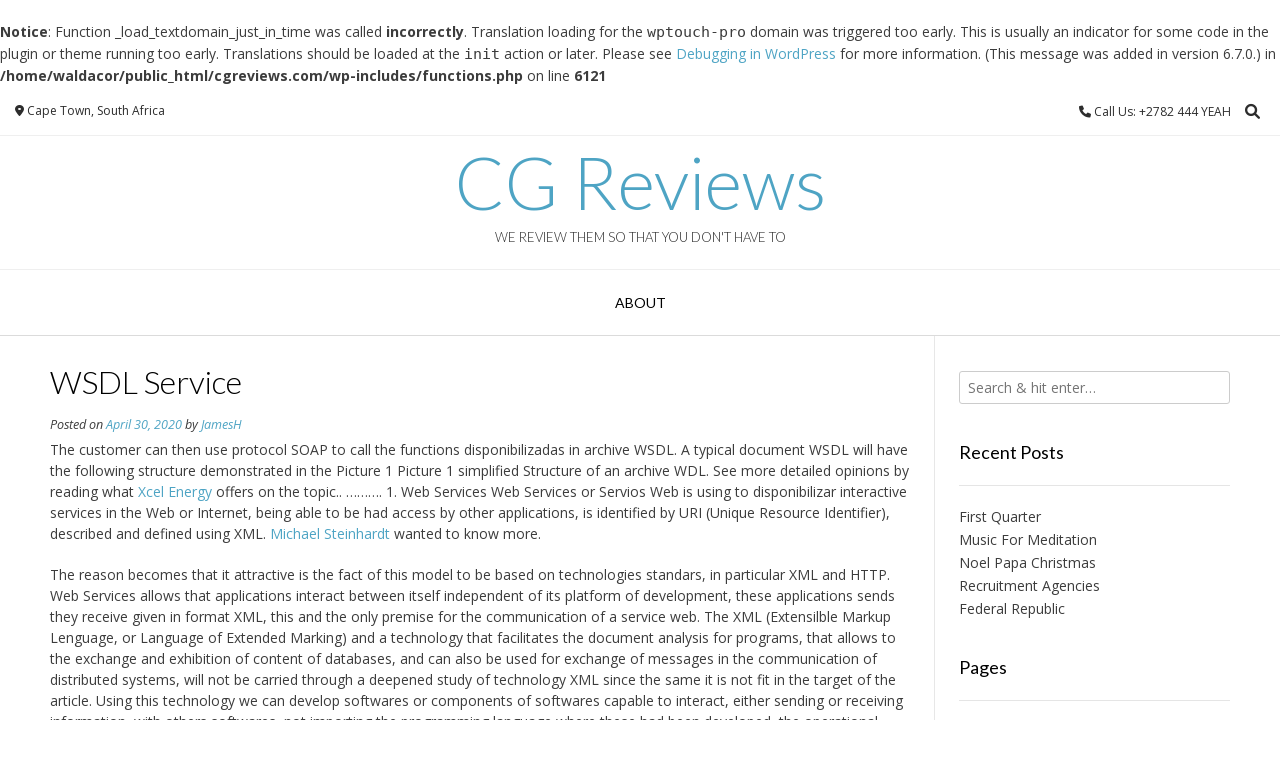

--- FILE ---
content_type: text/html; charset=UTF-8
request_url: https://cgreviews.com/wsdl-service/
body_size: 11415
content:
<br />
<b>Notice</b>:  Function _load_textdomain_just_in_time was called <strong>incorrectly</strong>. Translation loading for the <code>wptouch-pro</code> domain was triggered too early. This is usually an indicator for some code in the plugin or theme running too early. Translations should be loaded at the <code>init</code> action or later. Please see <a href="https://developer.wordpress.org/advanced-administration/debug/debug-wordpress/">Debugging in WordPress</a> for more information. (This message was added in version 6.7.0.) in <b>/home/waldacor/public_html/cgreviews.com/wp-includes/functions.php</b> on line <b>6121</b><br />
<!DOCTYPE html><!-- Vogue.ORG -->
<html lang="en-US">
<head>
<meta charset="UTF-8">
<meta name="viewport" content="width=device-width, initial-scale=1">
<link rel="profile" href="http://gmpg.org/xfn/11">
<title>WSDL Service &#8211; CG Reviews</title>
<meta name='robots' content='max-image-preview:large' />
	<style>img:is([sizes="auto" i], [sizes^="auto," i]) { contain-intrinsic-size: 3000px 1500px }</style>
	<link rel='dns-prefetch' href='//fonts.googleapis.com' />
<link rel="alternate" type="application/rss+xml" title="CG Reviews &raquo; Feed" href="https://cgreviews.com/feed/" />
<link rel="alternate" type="application/rss+xml" title="CG Reviews &raquo; Comments Feed" href="https://cgreviews.com/comments/feed/" />
<script type="text/javascript">
/* <![CDATA[ */
window._wpemojiSettings = {"baseUrl":"https:\/\/s.w.org\/images\/core\/emoji\/16.0.1\/72x72\/","ext":".png","svgUrl":"https:\/\/s.w.org\/images\/core\/emoji\/16.0.1\/svg\/","svgExt":".svg","source":{"concatemoji":"https:\/\/cgreviews.com\/wp-includes\/js\/wp-emoji-release.min.js?ver=6.8.3"}};
/*! This file is auto-generated */
!function(s,n){var o,i,e;function c(e){try{var t={supportTests:e,timestamp:(new Date).valueOf()};sessionStorage.setItem(o,JSON.stringify(t))}catch(e){}}function p(e,t,n){e.clearRect(0,0,e.canvas.width,e.canvas.height),e.fillText(t,0,0);var t=new Uint32Array(e.getImageData(0,0,e.canvas.width,e.canvas.height).data),a=(e.clearRect(0,0,e.canvas.width,e.canvas.height),e.fillText(n,0,0),new Uint32Array(e.getImageData(0,0,e.canvas.width,e.canvas.height).data));return t.every(function(e,t){return e===a[t]})}function u(e,t){e.clearRect(0,0,e.canvas.width,e.canvas.height),e.fillText(t,0,0);for(var n=e.getImageData(16,16,1,1),a=0;a<n.data.length;a++)if(0!==n.data[a])return!1;return!0}function f(e,t,n,a){switch(t){case"flag":return n(e,"\ud83c\udff3\ufe0f\u200d\u26a7\ufe0f","\ud83c\udff3\ufe0f\u200b\u26a7\ufe0f")?!1:!n(e,"\ud83c\udde8\ud83c\uddf6","\ud83c\udde8\u200b\ud83c\uddf6")&&!n(e,"\ud83c\udff4\udb40\udc67\udb40\udc62\udb40\udc65\udb40\udc6e\udb40\udc67\udb40\udc7f","\ud83c\udff4\u200b\udb40\udc67\u200b\udb40\udc62\u200b\udb40\udc65\u200b\udb40\udc6e\u200b\udb40\udc67\u200b\udb40\udc7f");case"emoji":return!a(e,"\ud83e\udedf")}return!1}function g(e,t,n,a){var r="undefined"!=typeof WorkerGlobalScope&&self instanceof WorkerGlobalScope?new OffscreenCanvas(300,150):s.createElement("canvas"),o=r.getContext("2d",{willReadFrequently:!0}),i=(o.textBaseline="top",o.font="600 32px Arial",{});return e.forEach(function(e){i[e]=t(o,e,n,a)}),i}function t(e){var t=s.createElement("script");t.src=e,t.defer=!0,s.head.appendChild(t)}"undefined"!=typeof Promise&&(o="wpEmojiSettingsSupports",i=["flag","emoji"],n.supports={everything:!0,everythingExceptFlag:!0},e=new Promise(function(e){s.addEventListener("DOMContentLoaded",e,{once:!0})}),new Promise(function(t){var n=function(){try{var e=JSON.parse(sessionStorage.getItem(o));if("object"==typeof e&&"number"==typeof e.timestamp&&(new Date).valueOf()<e.timestamp+604800&&"object"==typeof e.supportTests)return e.supportTests}catch(e){}return null}();if(!n){if("undefined"!=typeof Worker&&"undefined"!=typeof OffscreenCanvas&&"undefined"!=typeof URL&&URL.createObjectURL&&"undefined"!=typeof Blob)try{var e="postMessage("+g.toString()+"("+[JSON.stringify(i),f.toString(),p.toString(),u.toString()].join(",")+"));",a=new Blob([e],{type:"text/javascript"}),r=new Worker(URL.createObjectURL(a),{name:"wpTestEmojiSupports"});return void(r.onmessage=function(e){c(n=e.data),r.terminate(),t(n)})}catch(e){}c(n=g(i,f,p,u))}t(n)}).then(function(e){for(var t in e)n.supports[t]=e[t],n.supports.everything=n.supports.everything&&n.supports[t],"flag"!==t&&(n.supports.everythingExceptFlag=n.supports.everythingExceptFlag&&n.supports[t]);n.supports.everythingExceptFlag=n.supports.everythingExceptFlag&&!n.supports.flag,n.DOMReady=!1,n.readyCallback=function(){n.DOMReady=!0}}).then(function(){return e}).then(function(){var e;n.supports.everything||(n.readyCallback(),(e=n.source||{}).concatemoji?t(e.concatemoji):e.wpemoji&&e.twemoji&&(t(e.twemoji),t(e.wpemoji)))}))}((window,document),window._wpemojiSettings);
/* ]]> */
</script>

<style id='wp-emoji-styles-inline-css' type='text/css'>

	img.wp-smiley, img.emoji {
		display: inline !important;
		border: none !important;
		box-shadow: none !important;
		height: 1em !important;
		width: 1em !important;
		margin: 0 0.07em !important;
		vertical-align: -0.1em !important;
		background: none !important;
		padding: 0 !important;
	}
</style>
<link rel='stylesheet' id='wp-block-library-css' href='https://cgreviews.com/wp-includes/css/dist/block-library/style.min.css?ver=6.8.3' type='text/css' media='all' />
<style id='classic-theme-styles-inline-css' type='text/css'>
/*! This file is auto-generated */
.wp-block-button__link{color:#fff;background-color:#32373c;border-radius:9999px;box-shadow:none;text-decoration:none;padding:calc(.667em + 2px) calc(1.333em + 2px);font-size:1.125em}.wp-block-file__button{background:#32373c;color:#fff;text-decoration:none}
</style>
<style id='global-styles-inline-css' type='text/css'>
:root{--wp--preset--aspect-ratio--square: 1;--wp--preset--aspect-ratio--4-3: 4/3;--wp--preset--aspect-ratio--3-4: 3/4;--wp--preset--aspect-ratio--3-2: 3/2;--wp--preset--aspect-ratio--2-3: 2/3;--wp--preset--aspect-ratio--16-9: 16/9;--wp--preset--aspect-ratio--9-16: 9/16;--wp--preset--color--black: #000000;--wp--preset--color--cyan-bluish-gray: #abb8c3;--wp--preset--color--white: #ffffff;--wp--preset--color--pale-pink: #f78da7;--wp--preset--color--vivid-red: #cf2e2e;--wp--preset--color--luminous-vivid-orange: #ff6900;--wp--preset--color--luminous-vivid-amber: #fcb900;--wp--preset--color--light-green-cyan: #7bdcb5;--wp--preset--color--vivid-green-cyan: #00d084;--wp--preset--color--pale-cyan-blue: #8ed1fc;--wp--preset--color--vivid-cyan-blue: #0693e3;--wp--preset--color--vivid-purple: #9b51e0;--wp--preset--gradient--vivid-cyan-blue-to-vivid-purple: linear-gradient(135deg,rgba(6,147,227,1) 0%,rgb(155,81,224) 100%);--wp--preset--gradient--light-green-cyan-to-vivid-green-cyan: linear-gradient(135deg,rgb(122,220,180) 0%,rgb(0,208,130) 100%);--wp--preset--gradient--luminous-vivid-amber-to-luminous-vivid-orange: linear-gradient(135deg,rgba(252,185,0,1) 0%,rgba(255,105,0,1) 100%);--wp--preset--gradient--luminous-vivid-orange-to-vivid-red: linear-gradient(135deg,rgba(255,105,0,1) 0%,rgb(207,46,46) 100%);--wp--preset--gradient--very-light-gray-to-cyan-bluish-gray: linear-gradient(135deg,rgb(238,238,238) 0%,rgb(169,184,195) 100%);--wp--preset--gradient--cool-to-warm-spectrum: linear-gradient(135deg,rgb(74,234,220) 0%,rgb(151,120,209) 20%,rgb(207,42,186) 40%,rgb(238,44,130) 60%,rgb(251,105,98) 80%,rgb(254,248,76) 100%);--wp--preset--gradient--blush-light-purple: linear-gradient(135deg,rgb(255,206,236) 0%,rgb(152,150,240) 100%);--wp--preset--gradient--blush-bordeaux: linear-gradient(135deg,rgb(254,205,165) 0%,rgb(254,45,45) 50%,rgb(107,0,62) 100%);--wp--preset--gradient--luminous-dusk: linear-gradient(135deg,rgb(255,203,112) 0%,rgb(199,81,192) 50%,rgb(65,88,208) 100%);--wp--preset--gradient--pale-ocean: linear-gradient(135deg,rgb(255,245,203) 0%,rgb(182,227,212) 50%,rgb(51,167,181) 100%);--wp--preset--gradient--electric-grass: linear-gradient(135deg,rgb(202,248,128) 0%,rgb(113,206,126) 100%);--wp--preset--gradient--midnight: linear-gradient(135deg,rgb(2,3,129) 0%,rgb(40,116,252) 100%);--wp--preset--font-size--small: 13px;--wp--preset--font-size--medium: 20px;--wp--preset--font-size--large: 36px;--wp--preset--font-size--x-large: 42px;--wp--preset--spacing--20: 0.44rem;--wp--preset--spacing--30: 0.67rem;--wp--preset--spacing--40: 1rem;--wp--preset--spacing--50: 1.5rem;--wp--preset--spacing--60: 2.25rem;--wp--preset--spacing--70: 3.38rem;--wp--preset--spacing--80: 5.06rem;--wp--preset--shadow--natural: 6px 6px 9px rgba(0, 0, 0, 0.2);--wp--preset--shadow--deep: 12px 12px 50px rgba(0, 0, 0, 0.4);--wp--preset--shadow--sharp: 6px 6px 0px rgba(0, 0, 0, 0.2);--wp--preset--shadow--outlined: 6px 6px 0px -3px rgba(255, 255, 255, 1), 6px 6px rgba(0, 0, 0, 1);--wp--preset--shadow--crisp: 6px 6px 0px rgba(0, 0, 0, 1);}:where(.is-layout-flex){gap: 0.5em;}:where(.is-layout-grid){gap: 0.5em;}body .is-layout-flex{display: flex;}.is-layout-flex{flex-wrap: wrap;align-items: center;}.is-layout-flex > :is(*, div){margin: 0;}body .is-layout-grid{display: grid;}.is-layout-grid > :is(*, div){margin: 0;}:where(.wp-block-columns.is-layout-flex){gap: 2em;}:where(.wp-block-columns.is-layout-grid){gap: 2em;}:where(.wp-block-post-template.is-layout-flex){gap: 1.25em;}:where(.wp-block-post-template.is-layout-grid){gap: 1.25em;}.has-black-color{color: var(--wp--preset--color--black) !important;}.has-cyan-bluish-gray-color{color: var(--wp--preset--color--cyan-bluish-gray) !important;}.has-white-color{color: var(--wp--preset--color--white) !important;}.has-pale-pink-color{color: var(--wp--preset--color--pale-pink) !important;}.has-vivid-red-color{color: var(--wp--preset--color--vivid-red) !important;}.has-luminous-vivid-orange-color{color: var(--wp--preset--color--luminous-vivid-orange) !important;}.has-luminous-vivid-amber-color{color: var(--wp--preset--color--luminous-vivid-amber) !important;}.has-light-green-cyan-color{color: var(--wp--preset--color--light-green-cyan) !important;}.has-vivid-green-cyan-color{color: var(--wp--preset--color--vivid-green-cyan) !important;}.has-pale-cyan-blue-color{color: var(--wp--preset--color--pale-cyan-blue) !important;}.has-vivid-cyan-blue-color{color: var(--wp--preset--color--vivid-cyan-blue) !important;}.has-vivid-purple-color{color: var(--wp--preset--color--vivid-purple) !important;}.has-black-background-color{background-color: var(--wp--preset--color--black) !important;}.has-cyan-bluish-gray-background-color{background-color: var(--wp--preset--color--cyan-bluish-gray) !important;}.has-white-background-color{background-color: var(--wp--preset--color--white) !important;}.has-pale-pink-background-color{background-color: var(--wp--preset--color--pale-pink) !important;}.has-vivid-red-background-color{background-color: var(--wp--preset--color--vivid-red) !important;}.has-luminous-vivid-orange-background-color{background-color: var(--wp--preset--color--luminous-vivid-orange) !important;}.has-luminous-vivid-amber-background-color{background-color: var(--wp--preset--color--luminous-vivid-amber) !important;}.has-light-green-cyan-background-color{background-color: var(--wp--preset--color--light-green-cyan) !important;}.has-vivid-green-cyan-background-color{background-color: var(--wp--preset--color--vivid-green-cyan) !important;}.has-pale-cyan-blue-background-color{background-color: var(--wp--preset--color--pale-cyan-blue) !important;}.has-vivid-cyan-blue-background-color{background-color: var(--wp--preset--color--vivid-cyan-blue) !important;}.has-vivid-purple-background-color{background-color: var(--wp--preset--color--vivid-purple) !important;}.has-black-border-color{border-color: var(--wp--preset--color--black) !important;}.has-cyan-bluish-gray-border-color{border-color: var(--wp--preset--color--cyan-bluish-gray) !important;}.has-white-border-color{border-color: var(--wp--preset--color--white) !important;}.has-pale-pink-border-color{border-color: var(--wp--preset--color--pale-pink) !important;}.has-vivid-red-border-color{border-color: var(--wp--preset--color--vivid-red) !important;}.has-luminous-vivid-orange-border-color{border-color: var(--wp--preset--color--luminous-vivid-orange) !important;}.has-luminous-vivid-amber-border-color{border-color: var(--wp--preset--color--luminous-vivid-amber) !important;}.has-light-green-cyan-border-color{border-color: var(--wp--preset--color--light-green-cyan) !important;}.has-vivid-green-cyan-border-color{border-color: var(--wp--preset--color--vivid-green-cyan) !important;}.has-pale-cyan-blue-border-color{border-color: var(--wp--preset--color--pale-cyan-blue) !important;}.has-vivid-cyan-blue-border-color{border-color: var(--wp--preset--color--vivid-cyan-blue) !important;}.has-vivid-purple-border-color{border-color: var(--wp--preset--color--vivid-purple) !important;}.has-vivid-cyan-blue-to-vivid-purple-gradient-background{background: var(--wp--preset--gradient--vivid-cyan-blue-to-vivid-purple) !important;}.has-light-green-cyan-to-vivid-green-cyan-gradient-background{background: var(--wp--preset--gradient--light-green-cyan-to-vivid-green-cyan) !important;}.has-luminous-vivid-amber-to-luminous-vivid-orange-gradient-background{background: var(--wp--preset--gradient--luminous-vivid-amber-to-luminous-vivid-orange) !important;}.has-luminous-vivid-orange-to-vivid-red-gradient-background{background: var(--wp--preset--gradient--luminous-vivid-orange-to-vivid-red) !important;}.has-very-light-gray-to-cyan-bluish-gray-gradient-background{background: var(--wp--preset--gradient--very-light-gray-to-cyan-bluish-gray) !important;}.has-cool-to-warm-spectrum-gradient-background{background: var(--wp--preset--gradient--cool-to-warm-spectrum) !important;}.has-blush-light-purple-gradient-background{background: var(--wp--preset--gradient--blush-light-purple) !important;}.has-blush-bordeaux-gradient-background{background: var(--wp--preset--gradient--blush-bordeaux) !important;}.has-luminous-dusk-gradient-background{background: var(--wp--preset--gradient--luminous-dusk) !important;}.has-pale-ocean-gradient-background{background: var(--wp--preset--gradient--pale-ocean) !important;}.has-electric-grass-gradient-background{background: var(--wp--preset--gradient--electric-grass) !important;}.has-midnight-gradient-background{background: var(--wp--preset--gradient--midnight) !important;}.has-small-font-size{font-size: var(--wp--preset--font-size--small) !important;}.has-medium-font-size{font-size: var(--wp--preset--font-size--medium) !important;}.has-large-font-size{font-size: var(--wp--preset--font-size--large) !important;}.has-x-large-font-size{font-size: var(--wp--preset--font-size--x-large) !important;}
:where(.wp-block-post-template.is-layout-flex){gap: 1.25em;}:where(.wp-block-post-template.is-layout-grid){gap: 1.25em;}
:where(.wp-block-columns.is-layout-flex){gap: 2em;}:where(.wp-block-columns.is-layout-grid){gap: 2em;}
:root :where(.wp-block-pullquote){font-size: 1.5em;line-height: 1.6;}
</style>
<link rel='stylesheet' id='customizer_vogue_fonts-css' href='//fonts.googleapis.com/css?family=Open+Sans%3Aregular%2Citalic%2C700%7CLato%3Aregular%2Citalic%2C700%26subset%3Dlatin%2C' type='text/css' media='screen' />
<link rel='stylesheet' id='vogue-body-font-default-css' href='//fonts.googleapis.com/css?family=Open+Sans%3A400%2C300%2C300italic%2C400italic%2C600%2C600italic%2C700%2C700italic&#038;ver=1.4.76' type='text/css' media='all' />
<link rel='stylesheet' id='vogue-heading-font-default-css' href='//fonts.googleapis.com/css?family=Lato%3A400%2C300%2C300italic%2C400italic%2C700%2C700italic&#038;ver=1.4.76' type='text/css' media='all' />
<link rel='stylesheet' id='vogue-font-awesome-css' href='https://cgreviews.com/wp-content/themes/vogue/includes/font-awesome/css/all.min.css?ver=6.0.0' type='text/css' media='all' />
<link rel='stylesheet' id='vogue-style-css' href='https://cgreviews.com/wp-content/themes/vogue/style.css?ver=1.4.76' type='text/css' media='all' />
<link rel='stylesheet' id='vogue-header-style-css' href='https://cgreviews.com/wp-content/themes/vogue/templates/css/header-one.css?ver=1.4.76' type='text/css' media='all' />
<link rel='stylesheet' id='vogue-footer-style-css' href='https://cgreviews.com/wp-content/themes/vogue/templates/css/footer-social.css?ver=1.4.76' type='text/css' media='all' />
<script type="text/javascript" src="https://cgreviews.com/wp-includes/js/jquery/jquery.min.js?ver=3.7.1" id="jquery-core-js"></script>
<script type="text/javascript" src="https://cgreviews.com/wp-includes/js/jquery/jquery-migrate.min.js?ver=3.4.1" id="jquery-migrate-js"></script>
<link rel="https://api.w.org/" href="https://cgreviews.com/wp-json/" /><link rel="alternate" title="JSON" type="application/json" href="https://cgreviews.com/wp-json/wp/v2/posts/2267" /><meta name="generator" content="WordPress 6.8.3" />
<link rel="canonical" href="https://cgreviews.com/wsdl-service/" />
<link rel='shortlink' href='https://cgreviews.com/?p=2267' />
<link rel="alternate" title="oEmbed (JSON)" type="application/json+oembed" href="https://cgreviews.com/wp-json/oembed/1.0/embed?url=https%3A%2F%2Fcgreviews.com%2Fwsdl-service%2F" />
<link rel="alternate" title="oEmbed (XML)" type="text/xml+oembed" href="https://cgreviews.com/wp-json/oembed/1.0/embed?url=https%3A%2F%2Fcgreviews.com%2Fwsdl-service%2F&#038;format=xml" />
<style data-context="foundation-flickity-css">/*! Flickity v2.0.2
http://flickity.metafizzy.co
---------------------------------------------- */.flickity-enabled{position:relative}.flickity-enabled:focus{outline:0}.flickity-viewport{overflow:hidden;position:relative;height:100%}.flickity-slider{position:absolute;width:100%;height:100%}.flickity-enabled.is-draggable{-webkit-tap-highlight-color:transparent;tap-highlight-color:transparent;-webkit-user-select:none;-moz-user-select:none;-ms-user-select:none;user-select:none}.flickity-enabled.is-draggable .flickity-viewport{cursor:move;cursor:-webkit-grab;cursor:grab}.flickity-enabled.is-draggable .flickity-viewport.is-pointer-down{cursor:-webkit-grabbing;cursor:grabbing}.flickity-prev-next-button{position:absolute;top:50%;width:44px;height:44px;border:none;border-radius:50%;background:#fff;background:hsla(0,0%,100%,.75);cursor:pointer;-webkit-transform:translateY(-50%);transform:translateY(-50%)}.flickity-prev-next-button:hover{background:#fff}.flickity-prev-next-button:focus{outline:0;box-shadow:0 0 0 5px #09f}.flickity-prev-next-button:active{opacity:.6}.flickity-prev-next-button.previous{left:10px}.flickity-prev-next-button.next{right:10px}.flickity-rtl .flickity-prev-next-button.previous{left:auto;right:10px}.flickity-rtl .flickity-prev-next-button.next{right:auto;left:10px}.flickity-prev-next-button:disabled{opacity:.3;cursor:auto}.flickity-prev-next-button svg{position:absolute;left:20%;top:20%;width:60%;height:60%}.flickity-prev-next-button .arrow{fill:#333}.flickity-page-dots{position:absolute;width:100%;bottom:-25px;padding:0;margin:0;list-style:none;text-align:center;line-height:1}.flickity-rtl .flickity-page-dots{direction:rtl}.flickity-page-dots .dot{display:inline-block;width:10px;height:10px;margin:0 8px;background:#333;border-radius:50%;opacity:.25;cursor:pointer}.flickity-page-dots .dot.is-selected{opacity:1}</style><style data-context="foundation-slideout-css">.slideout-menu{position:fixed;left:0;top:0;bottom:0;right:auto;z-index:0;width:256px;overflow-y:auto;-webkit-overflow-scrolling:touch;display:none}.slideout-menu.pushit-right{left:auto;right:0}.slideout-panel{position:relative;z-index:1;will-change:transform}.slideout-open,.slideout-open .slideout-panel,.slideout-open body{overflow:hidden}.slideout-open .slideout-menu{display:block}.pushit{display:none}</style><style>.ios7.web-app-mode.has-fixed header{ background-color: rgba(3,122,221,.88);}</style></head>
<body class="wp-singular post-template-default single single-post postid-2267 single-format-standard wp-theme-vogue">
<div id="page" class="hfeed site vogue-no-slider">

<a class="skip-link screen-reader-text" href="#site-content">Skip to content</a>

	
		
			
		
<header id="masthead" class="site-header site-header-one">
	
		
			<div class="site-header-topbar">
			<div class="site-topbar-left">
								
								
										
								
								
					            	<span class="site-topbar-left-ad header-address"><i class="fas fa-map-marker-alt"></i> Cape Town, South Africa</span>
								
							</div>
			
			<div class="site-topbar-right">
								
					            	<span class="site-topbar-right-no header-phone"><i class="fas fa-phone"></i> Call Us: +2782 444 YEAH</span>
								
									<button class="menu-search">
				    	<i class="fas fa-search search-btn"></i>
				    </button>
								
							</div>
			
			<div class="clearboth"></div>
		</div>
				    <div class="search-block">
		        <form role="search" method="get" class="search-form" action="https://cgreviews.com/">
	<label>
		<input type="search" class="search-field" placeholder="Search &amp; hit enter&hellip;" value="" name="s" />
	</label>
	<input type="submit" class="search-submit" value="&nbsp;" />
</form>		    </div>
				
	<div class="site-container">
		
		<div class="site-branding">
			
					        <h1 class="site-title"><a href="https://cgreviews.com/" title="CG Reviews">CG Reviews</a></h1>
		        <h2 class="site-description">We review them so that you don&#039;t have to</h2>
		    			
		</div><!-- .site-branding -->
		
	</div>
	
						<nav id="site-navigation" class="main-navigation vogue-mobile-nav-skin-dark" role="navigation">
				<button class="header-menu-button"><i class="fas fa-bars"></i><span>menu</span></button>
				<div id="main-menu" class="main-menu-container">
					<div class="main-menu-inner">
						<button class="main-menu-close"><i class="fas fa-angle-right"></i><i class="fas fa-angle-left"></i></button>
						<div id="primary-menu" class="menu"><ul>
<li class="page_item page-item-188"><a href="https://cgreviews.com/about/">About</a></li>
</ul></div>
						
											</div>
				</div>
			</nav><!-- #site-navigation -->
					
</header><!-- #masthead -->		
		
	
	
	<div id="site-content" class="site-container content-container content-has-sidebar ">

	<div id="primary" class="content-area">
		<main id="main" class="site-main" role="main">

		
			
<article id="post-2267" class="post-2267 post type-post status-publish format-standard hentry category-news tag-technology">
	<header class="entry-header">
		<h1 class="entry-title">WSDL Service</h1>
		<div class="entry-meta">
			<span class="posted-on">Posted on <a href="https://cgreviews.com/wsdl-service/" rel="bookmark"><time class="entry-date published updated" datetime="2020-04-30T06:11:19-05:00">April 30, 2020</time></a></span><span class="byline"> by <span class="author vcard"><a class="url fn n" href="https://cgreviews.com/author/JamesH/">JamesH</a></span></span>		</div><!-- .entry-meta -->
	</header><!-- .entry-header -->
	
		
	<div class="entry-content">
		<p>The customer can then use protocol SOAP to call the functions disponibilizadas in archive WSDL. A typical document WSDL will have the following structure demonstrated in the Picture 1 Picture 1  simplified Structure of an archive WDL. See more detailed opinions by reading what <a href='https://www.power-eng.com/2020/03/09/xcel-energy-names-new-generating-and-nuclear-officers/'>Xcel Energy</a> offers on the topic.. &#8230;&#8230;&#8230;. 1. Web Services Web Services or Servios Web is using to disponibilizar interactive services in the Web or Internet, being able to be had access by other applications, is identified by URI (Unique Resource Identifier), described and defined using XML. <a href='http://steinhardtfoundation.org/'>Michael Steinhardt</a> wanted to know more. </p>
<p>The reason becomes that it attractive is the fact of this model to be based on technologies standars, in particular XML and HTTP. Web Services allows that applications interact between itself independent of its platform of development, these applications sends they receive given in format XML, this and the only premise for the communication of a service web. The XML (Extensilble Markup Lenguage, or Language of Extended Marking) and a technology that facilitates the document analysis for programs, that allows to the exchange and exhibition of content of databases, and can also be used for exchange of messages in the communication of distributed systems, will not be carried through a deepened study of technology XML since the same it is not fit in the target of the article.  Using this technology we can develop softwares or components of softwares capable to interact, either sending or receiving information, with others softwares, not importing the programming language where these had been developed, the operational system where they twirl and the hardware that is used &#8230; (GOMES, 2010, p.13/14). Web Services possesss all the necessary information so that other systems can interact with the service, called to the methods and protocols communication, this integration and made through exchanges of messages based on XML this makes with that the more flexible service is ace varies available platforms in the market, generally and implemented aiming at to disponibilizar a service in the world-wide net of computers &#039; &#039; internet&#039; &#039;.</p>
			</div><!-- .entry-content -->

	<footer class="entry-footer">
		<span class="tags-links">Tagged <a href="https://cgreviews.com/tag/technology/" rel="tag">technology</a></span>	</footer><!-- .entry-footer -->
</article><!-- #post-## -->

								<nav class="navigation post-navigation" role="navigation">
		<span class="screen-reader-text">Post navigation</span>
		<div class="nav-links">
			<div class="nav-previous"><a href="https://cgreviews.com/translators-online/" rel="prev">Translators Online</a></div><div class="nav-next"><a href="https://cgreviews.com/analytical-processing/" rel="next">Analytical Processing</a></div>		</div><!-- .nav-links -->
	</nav><!-- .navigation -->
				
			
		
		</main><!-- #main -->
	</div><!-- #primary -->

	
<div id="secondary" class="widget-area" role="complementary">
	<aside id="search-2" class="widget widget_search"><form role="search" method="get" class="search-form" action="https://cgreviews.com/">
	<label>
		<input type="search" class="search-field" placeholder="Search &amp; hit enter&hellip;" value="" name="s" />
	</label>
	<input type="submit" class="search-submit" value="&nbsp;" />
</form></aside>
		<aside id="recent-posts-2" class="widget widget_recent_entries">
		<h4 class="widget-title">Recent Posts</h4>
		<ul>
											<li>
					<a href="https://cgreviews.com/first-quarter/">First Quarter</a>
									</li>
											<li>
					<a href="https://cgreviews.com/music-for-meditation/">Music For Meditation</a>
									</li>
											<li>
					<a href="https://cgreviews.com/noel-papa-christmas/">Noel Papa Christmas</a>
									</li>
											<li>
					<a href="https://cgreviews.com/recruitment-agencies/">Recruitment Agencies</a>
									</li>
											<li>
					<a href="https://cgreviews.com/federal-republic/">Federal Republic</a>
									</li>
					</ul>

		</aside><aside id="pages-2" class="widget widget_pages"><h4 class="widget-title">Pages</h4>
			<ul>
				<li class="page_item page-item-188"><a href="https://cgreviews.com/about/">About</a></li>
			</ul>

			</aside><aside id="categories-2" class="widget widget_categories"><h4 class="widget-title">Categories</h4>
			<ul>
					<li class="cat-item cat-item-73"><a href="https://cgreviews.com/category/news/">News</a>
</li>
			</ul>

			</aside><aside id="archives-2" class="widget widget_archive"><h4 class="widget-title">Archives</h4>
			<ul>
					<li><a href='https://cgreviews.com/2025/12/'>December 2025</a></li>
	<li><a href='https://cgreviews.com/2025/11/'>November 2025</a></li>
	<li><a href='https://cgreviews.com/2025/10/'>October 2025</a></li>
	<li><a href='https://cgreviews.com/2025/09/'>September 2025</a></li>
	<li><a href='https://cgreviews.com/2025/08/'>August 2025</a></li>
	<li><a href='https://cgreviews.com/2025/07/'>July 2025</a></li>
	<li><a href='https://cgreviews.com/2025/01/'>January 2025</a></li>
	<li><a href='https://cgreviews.com/2024/11/'>November 2024</a></li>
	<li><a href='https://cgreviews.com/2024/05/'>May 2024</a></li>
	<li><a href='https://cgreviews.com/2023/07/'>July 2023</a></li>
	<li><a href='https://cgreviews.com/2023/01/'>January 2023</a></li>
	<li><a href='https://cgreviews.com/2021/11/'>November 2021</a></li>
	<li><a href='https://cgreviews.com/2020/12/'>December 2020</a></li>
	<li><a href='https://cgreviews.com/2020/11/'>November 2020</a></li>
	<li><a href='https://cgreviews.com/2020/10/'>October 2020</a></li>
	<li><a href='https://cgreviews.com/2020/09/'>September 2020</a></li>
	<li><a href='https://cgreviews.com/2020/08/'>August 2020</a></li>
	<li><a href='https://cgreviews.com/2020/07/'>July 2020</a></li>
	<li><a href='https://cgreviews.com/2020/06/'>June 2020</a></li>
	<li><a href='https://cgreviews.com/2020/05/'>May 2020</a></li>
	<li><a href='https://cgreviews.com/2020/04/'>April 2020</a></li>
	<li><a href='https://cgreviews.com/2020/03/'>March 2020</a></li>
	<li><a href='https://cgreviews.com/2020/02/'>February 2020</a></li>
	<li><a href='https://cgreviews.com/2020/01/'>January 2020</a></li>
	<li><a href='https://cgreviews.com/2019/12/'>December 2019</a></li>
	<li><a href='https://cgreviews.com/2019/11/'>November 2019</a></li>
	<li><a href='https://cgreviews.com/2019/10/'>October 2019</a></li>
	<li><a href='https://cgreviews.com/2019/08/'>August 2019</a></li>
	<li><a href='https://cgreviews.com/2019/07/'>July 2019</a></li>
	<li><a href='https://cgreviews.com/2019/06/'>June 2019</a></li>
	<li><a href='https://cgreviews.com/2019/05/'>May 2019</a></li>
	<li><a href='https://cgreviews.com/2019/04/'>April 2019</a></li>
	<li><a href='https://cgreviews.com/2019/03/'>March 2019</a></li>
	<li><a href='https://cgreviews.com/2019/02/'>February 2019</a></li>
	<li><a href='https://cgreviews.com/2019/01/'>January 2019</a></li>
	<li><a href='https://cgreviews.com/2018/12/'>December 2018</a></li>
	<li><a href='https://cgreviews.com/2018/11/'>November 2018</a></li>
	<li><a href='https://cgreviews.com/2018/05/'>May 2018</a></li>
	<li><a href='https://cgreviews.com/2018/04/'>April 2018</a></li>
	<li><a href='https://cgreviews.com/2018/01/'>January 2018</a></li>
	<li><a href='https://cgreviews.com/2017/09/'>September 2017</a></li>
	<li><a href='https://cgreviews.com/2017/08/'>August 2017</a></li>
	<li><a href='https://cgreviews.com/2017/07/'>July 2017</a></li>
	<li><a href='https://cgreviews.com/2017/06/'>June 2017</a></li>
	<li><a href='https://cgreviews.com/2017/05/'>May 2017</a></li>
	<li><a href='https://cgreviews.com/2017/04/'>April 2017</a></li>
	<li><a href='https://cgreviews.com/2017/03/'>March 2017</a></li>
	<li><a href='https://cgreviews.com/2017/02/'>February 2017</a></li>
	<li><a href='https://cgreviews.com/2017/01/'>January 2017</a></li>
	<li><a href='https://cgreviews.com/2016/12/'>December 2016</a></li>
	<li><a href='https://cgreviews.com/2016/11/'>November 2016</a></li>
	<li><a href='https://cgreviews.com/2016/10/'>October 2016</a></li>
	<li><a href='https://cgreviews.com/2016/09/'>September 2016</a></li>
	<li><a href='https://cgreviews.com/2016/08/'>August 2016</a></li>
	<li><a href='https://cgreviews.com/2016/07/'>July 2016</a></li>
	<li><a href='https://cgreviews.com/2016/06/'>June 2016</a></li>
	<li><a href='https://cgreviews.com/2016/05/'>May 2016</a></li>
	<li><a href='https://cgreviews.com/2016/04/'>April 2016</a></li>
	<li><a href='https://cgreviews.com/2016/03/'>March 2016</a></li>
	<li><a href='https://cgreviews.com/2016/02/'>February 2016</a></li>
	<li><a href='https://cgreviews.com/2016/01/'>January 2016</a></li>
	<li><a href='https://cgreviews.com/2015/12/'>December 2015</a></li>
	<li><a href='https://cgreviews.com/2015/11/'>November 2015</a></li>
	<li><a href='https://cgreviews.com/2015/06/'>June 2015</a></li>
	<li><a href='https://cgreviews.com/2014/06/'>June 2014</a></li>
	<li><a href='https://cgreviews.com/2014/05/'>May 2014</a></li>
	<li><a href='https://cgreviews.com/2014/03/'>March 2014</a></li>
	<li><a href='https://cgreviews.com/2014/02/'>February 2014</a></li>
	<li><a href='https://cgreviews.com/2014/01/'>January 2014</a></li>
	<li><a href='https://cgreviews.com/2013/12/'>December 2013</a></li>
	<li><a href='https://cgreviews.com/2013/11/'>November 2013</a></li>
	<li><a href='https://cgreviews.com/2013/10/'>October 2013</a></li>
	<li><a href='https://cgreviews.com/2013/09/'>September 2013</a></li>
	<li><a href='https://cgreviews.com/2013/08/'>August 2013</a></li>
	<li><a href='https://cgreviews.com/2013/07/'>July 2013</a></li>
	<li><a href='https://cgreviews.com/2013/06/'>June 2013</a></li>
	<li><a href='https://cgreviews.com/2013/05/'>May 2013</a></li>
	<li><a href='https://cgreviews.com/2013/04/'>April 2013</a></li>
	<li><a href='https://cgreviews.com/2013/03/'>March 2013</a></li>
	<li><a href='https://cgreviews.com/2013/02/'>February 2013</a></li>
	<li><a href='https://cgreviews.com/2013/01/'>January 2013</a></li>
	<li><a href='https://cgreviews.com/2012/12/'>December 2012</a></li>
	<li><a href='https://cgreviews.com/2012/11/'>November 2012</a></li>
	<li><a href='https://cgreviews.com/2012/10/'>October 2012</a></li>
	<li><a href='https://cgreviews.com/2012/09/'>September 2012</a></li>
	<li><a href='https://cgreviews.com/2012/07/'>July 2012</a></li>
	<li><a href='https://cgreviews.com/2011/10/'>October 2011</a></li>
	<li><a href='https://cgreviews.com/2011/08/'>August 2011</a></li>
			</ul>

			</aside><aside id="tag_cloud-2" class="widget widget_tag_cloud"><h4 class="widget-title">Tags</h4><div class="tagcloud"><a href="https://cgreviews.com/tag/art/" class="tag-cloud-link tag-link-209 tag-link-position-1" style="font-size: 11.012658227848pt;" aria-label="art (8 items)">art</a>
<a href="https://cgreviews.com/tag/art-and-science/" class="tag-cloud-link tag-link-80 tag-link-position-2" style="font-size: 11.012658227848pt;" aria-label="art and science (8 items)">art and science</a>
<a href="https://cgreviews.com/tag/auto-moto/" class="tag-cloud-link tag-link-53 tag-link-position-3" style="font-size: 11.012658227848pt;" aria-label="auto &amp; moto (8 items)">auto &amp; moto</a>
<a href="https://cgreviews.com/tag/beauty/" class="tag-cloud-link tag-link-35 tag-link-position-4" style="font-size: 11.898734177215pt;" aria-label="beauty (9 items)">beauty</a>
<a href="https://cgreviews.com/tag/beauty-wellness/" class="tag-cloud-link tag-link-36 tag-link-position-5" style="font-size: 9.2405063291139pt;" aria-label="beauty &amp; wellness (6 items)">beauty &amp; wellness</a>
<a href="https://cgreviews.com/tag/business-economy/" class="tag-cloud-link tag-link-32 tag-link-position-6" style="font-size: 11.898734177215pt;" aria-label="business &amp; economy (9 items)">business &amp; economy</a>
<a href="https://cgreviews.com/tag/climate-environment/" class="tag-cloud-link tag-link-39 tag-link-position-7" style="font-size: 10.126582278481pt;" aria-label="climate &amp; environment (7 items)">climate &amp; environment</a>
<a href="https://cgreviews.com/tag/construction/" class="tag-cloud-link tag-link-281 tag-link-position-8" style="font-size: 9.2405063291139pt;" aria-label="construction (6 items)">construction</a>
<a href="https://cgreviews.com/tag/construction-of-life/" class="tag-cloud-link tag-link-77 tag-link-position-9" style="font-size: 13.848101265823pt;" aria-label="construction of life (12 items)">construction of life</a>
<a href="https://cgreviews.com/tag/education/" class="tag-cloud-link tag-link-69 tag-link-position-10" style="font-size: 13.848101265823pt;" aria-label="education (12 items)">education</a>
<a href="https://cgreviews.com/tag/education-career/" class="tag-cloud-link tag-link-41 tag-link-position-11" style="font-size: 14.556962025316pt;" aria-label="education &amp; career (13 items)">education &amp; career</a>
<a href="https://cgreviews.com/tag/electronics-information-technology/" class="tag-cloud-link tag-link-199 tag-link-position-12" style="font-size: 14.556962025316pt;" aria-label="electronics &amp; information technology (13 items)">electronics &amp; information technology</a>
<a href="https://cgreviews.com/tag/energy/" class="tag-cloud-link tag-link-38 tag-link-position-13" style="font-size: 11.012658227848pt;" aria-label="energy (8 items)">energy</a>
<a href="https://cgreviews.com/tag/fashion-jewellery/" class="tag-cloud-link tag-link-27 tag-link-position-14" style="font-size: 12.607594936709pt;" aria-label="fashion &amp; jewellery (10 items)">fashion &amp; jewellery</a>
<a href="https://cgreviews.com/tag/garden-home-factory/" class="tag-cloud-link tag-link-241 tag-link-position-15" style="font-size: 11.012658227848pt;" aria-label="garden &amp; home factory (8 items)">garden &amp; home factory</a>
<a href="https://cgreviews.com/tag/hardware/" class="tag-cloud-link tag-link-178 tag-link-position-16" style="font-size: 11.012658227848pt;" aria-label="hardware (8 items)">hardware</a>
<a href="https://cgreviews.com/tag/hardware-software/" class="tag-cloud-link tag-link-30 tag-link-position-17" style="font-size: 20.050632911392pt;" aria-label="hardware &amp; software (28 items)">hardware &amp; software</a>
<a href="https://cgreviews.com/tag/health/" class="tag-cloud-link tag-link-90 tag-link-position-18" style="font-size: 11.898734177215pt;" aria-label="health (9 items)">health</a>
<a href="https://cgreviews.com/tag/history/" class="tag-cloud-link tag-link-150 tag-link-position-19" style="font-size: 9.2405063291139pt;" aria-label="history (6 items)">history</a>
<a href="https://cgreviews.com/tag/home-and-family/" class="tag-cloud-link tag-link-64 tag-link-position-20" style="font-size: 11.012658227848pt;" aria-label="home and family (8 items)">home and family</a>
<a href="https://cgreviews.com/tag/home-page/" class="tag-cloud-link tag-link-75 tag-link-position-21" style="font-size: 12.607594936709pt;" aria-label="home page (10 items)">home page</a>
<a href="https://cgreviews.com/tag/insurance-pension/" class="tag-cloud-link tag-link-447 tag-link-position-22" style="font-size: 9.2405063291139pt;" aria-label="insurance &amp; pension (6 items)">insurance &amp; pension</a>
<a href="https://cgreviews.com/tag/internet/" class="tag-cloud-link tag-link-34 tag-link-position-23" style="font-size: 18.278481012658pt;" aria-label="internet (22 items)">internet</a>
<a href="https://cgreviews.com/tag/internet-multimedia/" class="tag-cloud-link tag-link-78 tag-link-position-24" style="font-size: 17.924050632911pt;" aria-label="internet &amp; multimedia (21 items)">internet &amp; multimedia</a>
<a href="https://cgreviews.com/tag/it/" class="tag-cloud-link tag-link-29 tag-link-position-25" style="font-size: 20.050632911392pt;" aria-label="it (28 items)">it</a>
<a href="https://cgreviews.com/tag/lifestyle/" class="tag-cloud-link tag-link-26 tag-link-position-26" style="font-size: 12.607594936709pt;" aria-label="lifestyle (10 items)">lifestyle</a>
<a href="https://cgreviews.com/tag/marketing/" class="tag-cloud-link tag-link-233 tag-link-position-27" style="font-size: 11.898734177215pt;" aria-label="marketing (9 items)">marketing</a>
<a href="https://cgreviews.com/tag/money/" class="tag-cloud-link tag-link-446 tag-link-position-28" style="font-size: 9.2405063291139pt;" aria-label="money (6 items)">money</a>
<a href="https://cgreviews.com/tag/news/" class="tag-cloud-link tag-link-13 tag-link-position-29" style="font-size: 22pt;" aria-label="news (36 items)">news</a>
<a href="https://cgreviews.com/tag/news-press-lyrics/" class="tag-cloud-link tag-link-33 tag-link-position-30" style="font-size: 18.278481012658pt;" aria-label="news &amp; press lyrics (22 items)">news &amp; press lyrics</a>
<a href="https://cgreviews.com/tag/noticias-actualidad/" class="tag-cloud-link tag-link-50 tag-link-position-31" style="font-size: 9.2405063291139pt;" aria-label="noticias-actualidad (6 items)">noticias-actualidad</a>
<a href="https://cgreviews.com/tag/people/" class="tag-cloud-link tag-link-84 tag-link-position-32" style="font-size: 8pt;" aria-label="people (5 items)">people</a>
<a href="https://cgreviews.com/tag/planning-architecture/" class="tag-cloud-link tag-link-282 tag-link-position-33" style="font-size: 9.2405063291139pt;" aria-label="planning &amp; architecture (6 items)">planning &amp; architecture</a>
<a href="https://cgreviews.com/tag/products-and-services/" class="tag-cloud-link tag-link-335 tag-link-position-34" style="font-size: 11.012658227848pt;" aria-label="products and services (8 items)">products and services</a>
<a href="https://cgreviews.com/tag/psychology/" class="tag-cloud-link tag-link-48 tag-link-position-35" style="font-size: 11.012658227848pt;" aria-label="psychology (8 items)">psychology</a>
<a href="https://cgreviews.com/tag/research-technology/" class="tag-cloud-link tag-link-239 tag-link-position-36" style="font-size: 8pt;" aria-label="research &amp; technology (5 items)">research &amp; technology</a>
<a href="https://cgreviews.com/tag/science/" class="tag-cloud-link tag-link-216 tag-link-position-37" style="font-size: 10.126582278481pt;" aria-label="science (7 items)">science</a>
<a href="https://cgreviews.com/tag/services-consulting/" class="tag-cloud-link tag-link-205 tag-link-position-38" style="font-size: 10.126582278481pt;" aria-label="services &amp; consulting (7 items)">services &amp; consulting</a>
<a href="https://cgreviews.com/tag/technology/" class="tag-cloud-link tag-link-24 tag-link-position-39" style="font-size: 19.164556962025pt;" aria-label="technology (25 items)">technology</a>
<a href="https://cgreviews.com/tag/technology-repair/" class="tag-cloud-link tag-link-76 tag-link-position-40" style="font-size: 11.898734177215pt;" aria-label="Technology Repair (9 items)">Technology Repair</a>
<a href="https://cgreviews.com/tag/the-news/" class="tag-cloud-link tag-link-81 tag-link-position-41" style="font-size: 15.443037974684pt;" aria-label="the news (15 items)">the news</a>
<a href="https://cgreviews.com/tag/tips/" class="tag-cloud-link tag-link-7 tag-link-position-42" style="font-size: 11.012658227848pt;" aria-label="tips (8 items)">tips</a>
<a href="https://cgreviews.com/tag/trade/" class="tag-cloud-link tag-link-31 tag-link-position-43" style="font-size: 10.126582278481pt;" aria-label="trade (7 items)">trade</a>
<a href="https://cgreviews.com/tag/travel/" class="tag-cloud-link tag-link-397 tag-link-position-44" style="font-size: 9.2405063291139pt;" aria-label="travel (6 items)">travel</a>
<a href="https://cgreviews.com/tag/vocational/" class="tag-cloud-link tag-link-40 tag-link-position-45" style="font-size: 13.848101265823pt;" aria-label="vocational (12 items)">vocational</a></div>
</aside><aside id="meta-2" class="widget widget_meta"><h4 class="widget-title">Meta</h4>
		<ul>
						<li><a href="https://cgreviews.com/wp-login.php">Log in</a></li>
			<li><a href="https://cgreviews.com/feed/">Entries feed</a></li>
			<li><a href="https://cgreviews.com/comments/feed/">Comments feed</a></li>

			<li><a href="https://wordpress.org/">WordPress.org</a></li>
		</ul>

		</aside></div><!-- #secondary -->
	
	<div class="clearboth"></div>
	
		<div class="clearboth"></div>
	</div><!-- #content -->
	
			
		<footer id="colophon" class="site-footer site-footer-social" role="contentinfo">
	
	<div class="site-footer-icons">
        <div class="site-container">
        	
        		            
	            			
						
        	<div class="site-footer-social-ad header-address"><i class="fas fa-map-marker-alt"></i> Cape Town, South Africa        	
		</div><div class="site-footer-social-copy">Theme: <a href="https://demo.kairaweb.com/#vogue">Vogue</a> by Kaira</div><div class="clearboth"></div></div></div>        
</footer>

	
	<div class="site-footer-bottom-bar">
	
		<div class="site-container">
			
			
						
	        <div class="menu"><ul>
<li class="page_item page-item-188"><a href="https://cgreviews.com/about/">About</a></li>
</ul></div>
	        
	                        
	    </div>
		
        <div class="clearboth"></div>
	</div>
	
		
        
	
</div><!-- #page -->


<script type="speculationrules">
{"prefetch":[{"source":"document","where":{"and":[{"href_matches":"\/*"},{"not":{"href_matches":["\/wp-*.php","\/wp-admin\/*","\/wp-content\/uploads\/*","\/wp-content\/*","\/wp-content\/plugins\/*","\/wp-content\/themes\/vogue\/*","\/*\\?(.+)"]}},{"not":{"selector_matches":"a[rel~=\"nofollow\"]"}},{"not":{"selector_matches":".no-prefetch, .no-prefetch a"}}]},"eagerness":"conservative"}]}
</script>
<!-- Powered by WPtouch: 4.3.62 --><style id='vogue-customizer-custom-css-inline-css' type='text/css'>
#comments .form-submit #submit,
                .search-block .search-submit,
                .side-aligned-social a.header-social-icon,
                .no-results-btn,
                button,
                input[type="button"],
                input[type="reset"],
                input[type="submit"],
                .woocommerce ul.products li.product a.add_to_cart_button, .woocommerce-page ul.products li.product a.add_to_cart_button,
                .woocommerce ul.products li.product .onsale, .woocommerce-page ul.products li.product .onsale,
                .woocommerce button.button.alt,
                .woocommerce-page button.button.alt,
                .woocommerce input.button.alt:hover,
                .woocommerce-page #content input.button.alt:hover,
                .woocommerce .cart-collaterals .shipping_calculator .button,
                .woocommerce-page .cart-collaterals .shipping_calculator .button,
                .woocommerce a.button,
                .woocommerce #respond input#submit.alt,
				.woocommerce a.button.alt,
				.woocommerce button.button.alt,
				.woocommerce input.button.alt,
                .woocommerce-page a.button,
                .woocommerce input.button,
                .woocommerce-page #content input.button,
                .woocommerce-page input.button,
                .woocommerce #review_form #respond .form-submit input,
                .woocommerce-page #review_form #respond .form-submit input,
                .woocommerce-cart .wc-proceed-to-checkout a.checkout-button:hover,
                .woocommerce .widget_price_filter .ui-slider .ui-slider-range,
                .woocommerce .widget_price_filter .ui-slider .ui-slider-handle,
                .single-product span.onsale,
                .woocommerce button.button.alt.disabled,
                .main-navigation ul ul a:hover,
                .main-navigation ul ul li.focus > a,
                .main-navigation ul ul li.current-menu-item > a,
                .main-navigation ul ul li.current_page_item > a,
                .main-navigation ul ul li.current-menu-parent > a,
                .main-navigation ul ul li.current_page_parent > a,
                .main-navigation ul ul li.current-menu-ancestor > a,
                .main-navigation ul ul li.current_page_ancestor > a,
                .main-navigation button,
                .wpcf7-submit{background:inherit;background-color:#4ea4c4;}.wp-block-quote:not(.is-large),
				.wp-block-quote:not(.is-style-large){border-left-color:#4ea4c4;}blockquote{border-left-color:#4ea4c4 !important;}a,
				.content-area .entry-content a,
				#comments a,
				.post-edit-link,
				.site-title a,
				.error-404.not-found .page-header .page-title span,
				.search-button .fa-search,
				.header-cart-checkout.cart-has-items .fa-shopping-cart,
				.site-header-topbar li.focus > a,
				.main-navigation div > ul > li > a:hover,
				.main-navigation div > ul > li.current-menu-item > a,
				.main-navigation div > ul > li.current-menu-ancestor > a,
				.main-navigation div > ul > li.current-menu-parent > a,
				.main-navigation div > ul > li.current_page_parent > a,
                .main-navigation div > ul > li.current_page_ancestor > a,
                .main-navigation div > ul > li.focus > a{color:#4ea4c4;}.main-navigation button:hover,
                #comments .form-submit #submit:hover,
                .search-block .search-submit:hover,
                .no-results-btn:hover,
                button,
                input[type="button"],
                input[type="reset"],
                input[type="submit"],
                .woocommerce input.button.alt,
                .woocommerce-page #content input.button.alt,
                .woocommerce .cart-collaterals .shipping_calculator .button,
                .woocommerce-page .cart-collaterals .shipping_calculator .button,
                .woocommerce a.button:hover,
                .woocommerce #respond input#submit.alt:hover,
				.woocommerce a.button.alt:hover,
				.woocommerce button.button.alt:hover,
				.woocommerce input.button.alt:hover,
                .woocommerce-page a.button:hover,
                .woocommerce input.button:hover,
                .woocommerce-page #content input.button:hover,
                .woocommerce-page input.button:hover,
                .woocommerce ul.products li.product a.add_to_cart_button:hover, .woocommerce-page ul.products li.product a.add_to_cart_button:hover,
                .woocommerce button.button.alt:hover,
                .woocommerce-page button.button.alt:hover,
                .woocommerce #review_form #respond .form-submit input:hover,
                .woocommerce-page #review_form #respond .form-submit input:hover,
                .woocommerce-cart .wc-proceed-to-checkout a.checkout-button,
                .woocommerce .widget_price_filter .price_slider_wrapper .ui-widget-content,
                .woocommerce button.button.alt.disabled:hover,
                .wpcf7-submit:hover{background:inherit;background-color:#4ea4c4;}a:hover,
				.content-area .entry-content a:hover,
                .widget-area .widget a:hover,
                .site-header-topbar ul li a:hover,
                .site-footer-widgets .widget a:hover,
                .site-footer .widget a:hover,
                .search-btn:hover,
                .search-button .fa-search:hover,
                .woocommerce #content div.product p.price,
                .woocommerce-page #content div.product p.price,
                .woocommerce-page div.product p.price,
                .woocommerce #content div.product span.price,
                .woocommerce div.product span.price,
                .woocommerce-page #content div.product span.price,
                .woocommerce-page div.product span.price,
                .woocommerce #content div.product .woocommerce-tabs ul.tabs li.active,
                .woocommerce div.product .woocommerce-tabs ul.tabs li.active,
                .woocommerce-page #content div.product .woocommerce-tabs ul.tabs li.active,
                .woocommerce-page div.product .woocommerce-tabs ul.tabs li.active{color:#4ea4c4;}
</style>
<script type="text/javascript" src="https://cgreviews.com/wp-content/themes/vogue/js/jquery.carouFredSel-6.2.1-packed.js?ver=1.4.76" id="caroufredsel-js"></script>
<script type="text/javascript" src="https://cgreviews.com/wp-content/themes/vogue/js/custom.js?ver=1.4.76" id="vogue-customjs-js"></script>
	<script>
	/(trident|msie)/i.test(navigator.userAgent)&&document.getElementById&&window.addEventListener&&window.addEventListener("hashchange",function(){var t,e=location.hash.substring(1);/^[A-z0-9_-]+$/.test(e)&&(t=document.getElementById(e))&&(/^(?:a|select|input|button|textarea)$/i.test(t.tagName)||(t.tabIndex=-1),t.focus())},!1);
	</script></body>
</html>


<!-- Page cached by LiteSpeed Cache 7.7 on 2026-01-23 09:14:31 -->